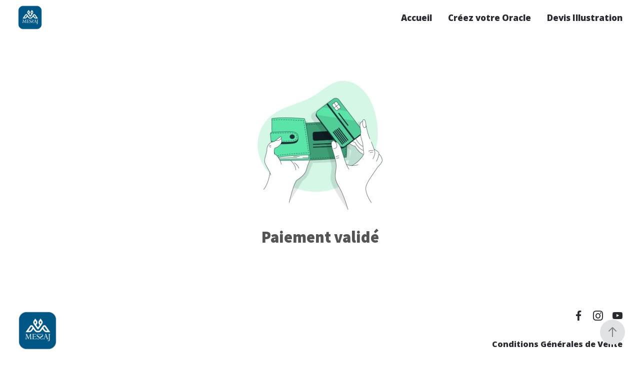

--- FILE ---
content_type: text/css
request_url: https://www.messaj.fr/wp-content/uploads/elementor/css/post-2032.css?ver=1689680901
body_size: 135
content:
.elementor-2032 .elementor-element.elementor-element-26da969{text-align:center;}.elementor-2032 .elementor-element.elementor-element-9921ded{text-align:center;}.elementor-2032 .elementor-element.elementor-element-9921ded .elementor-heading-title{color:#545454;}:root{--page-title-display:none;}

--- FILE ---
content_type: text/css
request_url: https://www.messaj.fr/wp-content/uploads/elementor/css/post-1754.css?ver=1689514478
body_size: 336
content:
.elementor-1754 .elementor-element.elementor-element-31953bb > .elementor-container{max-width:1240px;}.elementor-1754 .elementor-element.elementor-element-d999a4c{--spacer-size:8vh;}.elementor-1754 .elementor-element.elementor-element-59265c5 > .elementor-element-populated{text-align:left;}.elementor-1754 .elementor-element.elementor-element-69e3197{text-align:left;}.elementor-1754 .elementor-element.elementor-element-b2df8e8 .ms-s-w{text-align:right;}.elementor-1754 .elementor-element.elementor-element-b2df8e8 .ms-s-i i{font-size:20px;}.elementor-1754 .elementor-element.elementor-element-6ccdcd5{text-align:right;}.elementor-1754 .elementor-element.elementor-element-6ccdcd5 > .elementor-widget-container{margin:0px 0px 0px 0px;}@media(max-width:1024px) and (min-width:768px){.elementor-1754 .elementor-element.elementor-element-59265c5{width:100%;}}@media(max-width:1024px){.elementor-1754 .elementor-element.elementor-element-59265c5 > .elementor-widget-wrap > .elementor-widget:not(.elementor-widget__width-auto):not(.elementor-widget__width-initial):not(:last-child):not(.elementor-absolute){margin-bottom:0px;}.elementor-1754 .elementor-element.elementor-element-5fe6a53{text-align:center;}}@media(max-width:767px){.elementor-1754 .elementor-element.elementor-element-59265c5 > .elementor-widget-wrap > .elementor-widget:not(.elementor-widget__width-auto):not(.elementor-widget__width-initial):not(:last-child):not(.elementor-absolute){margin-bottom:0px;}.elementor-1754 .elementor-element.elementor-element-5fe6a53{text-align:center;}}

--- FILE ---
content_type: application/javascript
request_url: https://www.messaj.fr/wp-content/themes/nicex/assets/js/app.min.js?ver=1.0
body_size: 8241
content:
function Util(){}!function($){"use strict";function ms_excerpt_plyr(){new Plyr(".ms-player"),new Plyr(".ms-video-player");$(".wp-block-video").each(function(){new Plyr($(this).find("video"),{tooltips:{controls:!0,seek:!0}})}),$(".wp-block-audio").each(function(){new Plyr($(this).find("audio"),{tooltips:{controls:!0,seek:!0}})})}function ms_excerpt_gallery(){new Swiper(".ms-post-media__gallery",{loop:!0,speed:600,navigation:{nextEl:".ms-sp-btn__next",prevEl:".ms-sp-btn__prev"}})}function ms_header_menu(){if($.exists(".js-main-header__nav-trigger")){var e=document.getElementsByClassName("js-main-header")[0];if(e){var t=e.getElementsByClassName("js-main-header__nav-trigger")[0],a=e.getElementsByClassName("js-main-header__nav")[0];t.addEventListener("click",function(e){e.preventDefault();var n=!Util.hasClass(a,"main-header__nav--is-visible");Util.toggleClass(a,"main-header__nav--is-visible",n),t.setAttribute("aria-expanded",n),n&&a.querySelectorAll("[href], input:not([disabled]), button:not([disabled])")[0].focus()})}}}function ms_menu_default_mobile(){$(window).width()<1024&&$(".main-header__nav ").addClass("is_mobile");var e=$(window).width()>1024;$(window).on("resize",function(t){$(window).width()<1077&&e?(e=!1,$(".sub-menu").css("display","none"),$(".main-header__nav ").addClass("is_mobile")):$(window).width()>1077&&!e&&(e=!0,$(".sub-menu").css("display","block"),$(".main-header__nav ").removeClass("is_mobile"))}),$(document).on("click",".is_mobile .navbar-nav > .menu-item-has-children > a",function(e){e.preventDefault(),$(this).hasClass("active")?($(this).removeClass("active"),$(this).siblings(".sub-menu").slideUp(300)):($(".menu-item-has-children > a").removeClass("active"),$(this).addClass("active"),$(".sub-menu").slideUp(200),$(this).siblings(".sub-menu").slideDown(300))}),$(document).on("click",".is_mobile .sub-menu > .menu-item-has-children > a",function(e){e.preventDefault(),$(this).hasClass("active")?($(this).removeClass("active"),$(this).siblings(".sub-menu").slideUp(300)):($(".sub-menu > .menu-item-has-children > a").removeClass("active"),$(this).addClass("active"),$(this).siblings(".sub-menu").slideUp(200),$(this).siblings(".sub-menu").slideDown(300))})}function ms_stickyheader(){function e(){var e=$(window).scrollTop();n.length>0?checkStickyNavigation(e):t(e),s=e,i=!1}function t(e){s-e>o?a.removeClass("is-hide"):e-s>o&&e>l&&a.addClass("is-hide")}if($.exists('body[data-menu="sticky"]')){var a=$(".main-header__layout"),n=$(".sub-nav-hero"),i=!1,s=0,o=5,l=100;$(window).on("scroll",function(){i||(i=!0,window.requestAnimationFrame?requestAnimationFrame(e):setTimeout(e,300))}),$(window).scroll(function(){$(this).scrollTop()>50?$(".main-header").addClass("show-bg"):$(".main-header").removeClass("show-bg")})}}function ms_page_transition(){function e(){$("#loaded").css("display","none"),$("body").attr("onunload","")}$.exists("#loaded")&&(window.onbeforeunload=function(){$("#loaded").css("display","block"),gsap.to("#loaded",{opacity:1,ease:"power4.inOut",duration:.3})},gsap.fromTo("#loaded",{opacity:1},{opacity:0,ease:Power1.easeOut,onComplete:e,duration:1}))}function ms_fs_menu(){function e(e,t){e.toggleClass("style-open"),$(".ms-logo__default").toggleClass("menu_opened"),$(".ms-fs-menu").toggleClass("visible"),$("html").toggleClass("fsm-opened"),$(".close-event").css("display",t),$(".action-menu .open-event").attr("disabled",!0),$(".action-menu .close-event").attr("disabled",!0),$(".ms-fs-container ul").hasClass("active")||$(".navbar-nav-button").toggleClass("active")}function t(){$(".action-menu .open-event").attr("disabled",!1),$(".action-menu .close-event").attr("disabled",!1)}if($.exists(".ms-fs-wrapper")){$(".current_page_item > a").on("click",function(e){e.preventDefault()}),$(".ms-fs-container li.menu-item > a").on("mouseenter",function(){$(".ms-fs-container li.menu-item > a").not(this).css("color","var(--color-contrast-medium)"),$(this).css("color","var(--color-white)")}),$(".ms-fs-container .menu-item a").on("mouseleave",function(){$(".ms-fs-container li.menu-item > a").css("color","var(--color-white)")}),$(".ms-fs-wrapper .action-menu .open-event").on("click",function(a){a.preventDefault(),e($(this),"block"),gsap.fromTo(".icon-burger line",{x:0},{x:"100%",stagger:.1,ease:Power3.easeIn,duration:.6}),gsap.fromTo(".icon-close line",{opacity:0},{opacity:1,ease:Power3.easeOut,duration:.6}),gsap.to(".icon-close line",{stagger:.2,ease:Power3.easeOut,duration:.6,delay:.8,strokeDasharray:"20,999px",onComplete:t})}),$(".ms-fs-wrapper .action-menu .close-event").on("click",function(){$(".navbar-nav-button.active > li").removeClass("loading"),e($(".open-event"),"none"),gsap.fromTo(".icon-burger line",{x:"100"},{x:0,stagger:.1,delay:.3,ease:Power3.easeOut,duration:1,onComplete:t}),gsap.fromTo(".icon-close line",{opacity:1},{opacity:0,ease:Power3.easeOut,duration:.6}),gsap.fromTo(".icon-close line",{strokeDasharray:"20,999px"},{stagger:.2,ease:Power3.easeOut,duration:.6,delay:.6,strokeDasharray:"0,999px"})});$(".ms-fs--nav ul > li.menu-item-has-children > a").next("ul.sub-menu").prepend('<li class="menu-item--back"><a href="#">subtitle</a></li>'),$(".ms-fs--nav .menu-item-has-children > a").append('<span><svg height="24" viewBox="0 0 24 24" width="24" xmlns="http://www.w3.org/2000/svg"><path class="heroicon-ui" d="M18.59 13H3a1 1 0 0 1 0-2h15.59l-5.3-5.3a1 1 0 1 1 1.42-1.4l7 7a1 1 0 0 1 0 1.4l-7 7a1 1 0 0 1-1.42-1.4l5.3-5.3z"/></svg></span>'),$(".menu-item-has-children > a").on("click",function(e){e.preventDefault();var t=$(this).text();$(this).closest("ul").removeClass("active"),$(this).next("ul.sub-menu").addClass("active").find(".menu-item--back a").text(t),gsap.to(".ms-fs-wrapper .navbar-nav-button",{x:"-=100%",ease:Power3.easeOut,duration:.6})}),$(document).on("click",".menu-item--back",function(){$(this).closest("ul").removeClass("active"),$(this).parent("ul").parent("li").closest("ul").addClass("active"),gsap.to(".ms-fs-wrapper .navbar-nav-button",{x:"+=100%",ease:Power3.easeOut,duration:.6})})}}function ms_list_item(e){var t=e.find(".ms-p-list"),a=t.find(".ms-p-list__item"),n=e.find(".ms-p-list__aside");$(a).on("mouseenter",function(){var e=$(this).attr("id");n.find("[data-id='"+e+"']").addClass("active"),$(this).css({opacity:"1"}).addClass("active"),$(".ms-p-list__item").not(this).css({opacity:"0.6"})}),$(a).on("mouseleave",function(){var e=$(this).attr("id");n.find("[data-id='"+e+"']").removeClass("active"),$(this).removeClass("active"),$(".ms-p-list__item").not(this).css({opacity:"1"})})}function ms_load_more_btn(e){var t=parseInt(infinity_load.startPage)+1,a=(parseInt(infinity_load.maxPages),e.find(".portfolio_wrap")),n=a.attr("id"),i=a.find(".ms-masonry-gallery"),s=a.find(".portfolio-feed"),o=a.find(".grid-content");a.on("click",".filter-nav__item:not(.active)",function(e){t=parseInt(infinity_load.startPage)+1,e.preventDefault();var l=i.find(".grid-item-p"),r=s.find(".grid-item-p"),d=a.find(".ajax-area"),c=$(this).attr("data-filter"),m=window.location.href,m=m+"?category="+c,p=a.find(".load_filter").addClass("show");d.hide(300).delay(300).queue(function(){$(this).remove()}),a.find(".filter-nav__item").removeClass("active"),$(this).addClass("active"),a.find(".filtr-btn li .subnav__link").attr("aria-current","none"),$(this).find(".subnav__link").attr("aria-current","page"),a.find(".filtr-btn li").css({"pointer-events":"none"}),l.css({"pointer-events":"none"}),$.exists(o)?gsap.to(l,{opacity:.3,ease:"power2.inOut",duration:.5}):gsap.to(r,{opacity:.3,ease:"power2.inOut",duration:.5}),$.ajax({type:"GET",url:m,dataType:"html",success:function(e){var t=(parseInt(infinity_load.maxPages),$(e)),r=t.find("#"+n+" .grid-item-p"),d=t.find("#"+n+" .ajax-area");setTimeout(function(){i.imagesLoaded(function(){l.css({"pointer-events":"auto"}),p.removeClass("show"),$.exists(o)?(i.imagesLoaded(function(){i.isotope({itemSelector:".grid-item-p",percentPosition:!0,masonry:{columnWidth:".grid-sizer"}})}),r.length>0&&i.append(r).isotope("appended",r),i.isotope("reloadItems").isotope("remove",l)):s.imagesLoaded(function(){s.find(".grid-item-p").remove(),s.append(r)}),a.append(d),a.find(".filtr-btn span").removeClass("loaded"),a.find(".filtr-btn li").css({"pointer-events":"auto"})})},2e3)}})}),a.on("click",".btn-load-more",function(e){var n=infinity_load.nextLink;n=n.replace(/\/page\/[0-9]?/,"/page/"+t),e.preventDefault();var i=a.attr("id"),s=(a.find(".ms-masonry-gallery"),$(this)),l=a.find(".filtr-btn li.active").attr("data-filter");void 0!==l&&""!==l||(l=""),$(this).toggleClass("btn--state-b"),$(".md-content-loader").addClass("active");var r=a.find(".ajax-area").attr("data-max");s.css({"pointer-events":"none"}),t++,$.ajax({type:"POST",url:n+"?category="+l,dataType:"html",success:function(e){var l=$(e),d=l.find("#"+i+" .grid-item-p");if($.exists(o))var c=a.find(".ms-masonry-gallery").isotope();else var c=a.find(".portfolio-feed");n=n.replace(/\/page\/[0-9]?/,"/page/"+t),d.length>0&&setTimeout(function(){$(".md-content-loader").removeClass("active"),s.find(".ajax-area"),s.toggleClass("btn--state-b"),s.css({"pointer-events":"auto"}),c.imagesLoaded(function(){$.exists(o)?c.append(d).isotope("appended",d):c.append(d)}),t<=r?a.find(".btn__content-b").css({display:"flex"}):(a.find(".btn__content-b").css({display:"none"}),s.addClass("no-works"),s.css({"pointer-events":"none"}))},1500)}})})}function ms_load_more_btn_list(e){function t(){var t=e.find(".ms-p-list").children("li");$(t).each(function(e){var t=e+1;$(this).find(".p-list-c").text("0"+t+".")})}if($.exists(".portfolio-feed.ms-p--l")){var a=parseInt(infinity_load.startPage)+1,n=e.find(".portfolio-feed.ms-p--l"),i=n.parent().attr("id"),n=e.find("#"+i);n.on("click",".filter-nav__item:not(.active)",function(e){a=parseInt(infinity_load.startPage)+1,e.preventDefault();var s=n.find(".grid-item-p__list"),o=n.find(".ms-p-list__aside-wrap"),l=s.find(".ms-p-list__item"),r=(o.find(".ms-p-list__img"),n.find(".ajax-area--list")),d=$(this).attr("data-filter"),c=n.find(".load_filter").addClass("show"),m=window.location.href;if(m.indexOf("#")>0){var p=m.substring(0,m.indexOf("#"));window.history.replaceState({},document.title,p)}var u=m+"?category="+d;r.hide(300).delay(300).queue(function(){$(this).remove()}),n.find(".filter-nav__item").removeClass("active"),$(this).addClass("active"),n.find(".filtr-btn li .subnav__link").attr("aria-current","none"),$(this).find(".subnav__link").attr("aria-current","page"),n.find(".filtr-btn li").css({"pointer-events":"none"}),$(l).css({"pointer-events":"none"}),$.ajax({type:"GET",url:u,dataType:"html",success:function(e){var a=(parseInt(infinity_load.maxPages),$(e)),o=a.find("#"+i+" .ms-p-list__item"),r=a.find("#"+i+" .ms-p-list__img"),d=a.find("#"+i+" .ajax-area--list");n.find(".ms-p-list__img").remove(),setTimeout(function(){s.imagesLoaded(function(){n.find(".ms-p-list__item").remove(),$(l).css({"pointer-events":"auto"}),c.removeClass("show"),$(s).find(".ms-p-list").append(o),$(s).find(".ms-p-list__aside-wrap").append(r),n.append(d),n.find(".filtr-btn span").removeClass("loaded"),n.find(".filtr-btn li").css({"pointer-events":"auto"}),ms_list_item(n),t()})},2e3)}})}),n.on("click",".btn-load-more",function(e){e.preventDefault(),$(this).addClass("btn--state-b"),$(".md-content-loader").addClass("active");var s=infinity_load.nextLink;s=s.replace(/\/page\/[0-9]?/,"/page/"+a);var o=n.attr("id"),l=$(this),r=n.find(".filtr-btn li.active").attr("data-filter");void 0!==r&&""!==r||(r="");var d=n.find(".ajax-area--list").attr("data-max");l.css({"pointer-events":"none"}),a++,$.ajax({type:"POST",url:s+"?category="+r,dataType:"html",success:function(e){var r=$(e),c=r.find("#"+o+" .ms-p-list__item"),m=r.find("#"+i+" .ms-p-list__img"),p=n.find(".ms-p-list"),u=n.find(".ms-p-list__aside-wrap");s=s.replace(/\/page\/[0-9]?/,"/page/"+a),c.length>0&&setTimeout(function(){$(".md-content-loader").removeClass("active"),l.find(".ajax-area--list"),l.toggleClass("btn--state-b"),l.css({"pointer-events":"auto"}),p.append(c),u.append(m),a<=d?n.find(".btn__content-b").css({display:"flex"}):(n.find(".btn__content-b").css({display:"none"}),l.addClass("no-works"),l.css({"pointer-events":"none"})),ms_list_item(n),t()},1500)}})})}}function ms_initMap(e){function t(){var e={lat:parseFloat(o),lng:parseFloat(l)};if("undefined"!=typeof google){var t=new google.maps.Map(s[0],{center:e,zoom:r,disableDefaultUI:p,zoomControl:c,zoomControlOptions:{position:google.maps.ControlPosition[m]},mapTypeId:u,mapTypeControl:f,mapTypeControlOptions:{style:google.maps.MapTypeControlStyle[v],position:google.maps.ControlPosition[g]},streetViewControl:h,streetViewControlOptions:{position:google.maps.ControlPosition[_]},styles:b,gestureHandling:d});$.each(w,function(e,n,i){function s(){null!=l.getAnimation()?l.setAnimation(null):l.setAnimation(google.maps.Animation.BOUNCE)}var i='                    <div class="ms-gm--wrap">                    <h6>'+n.title+"</h6>                    <div>"+n.text+"</div>                    </div>",o="";""!==n.pin_icon&&(o=n.pin_icon_custom?n.pin_icon_custom:"");var l=new google.maps.Marker({map:t,position:new google.maps.LatLng(parseFloat(n.lat),parseFloat(n.lng)),animation:google.maps.Animation.DROP,icon:o});""!==n.title&&""!==n.text&&a(l,i),google.maps.event.addListener(l,"click",s)})}}function a(e,t){google.maps.event.addListener(e,"click",function(){n||(n=new google.maps.InfoWindow({maxWidth:y})),n.setContent(t),n.open(i,e)})}var n,i,s=e.find(".ms-gmap--wrapper"),o=s.data("map-lat"),l=s.data("map-lng"),r=s.data("map-zoom"),d=s.data("map-gesture-handling"),c=!!s.data("map-zoom-control"),m=s.data("map-zoom-control-position"),p=!s.data("map-default-ui"),u=s.data("map-type"),f=!!s.data("map-type-control"),v=s.data("map-type-control-style"),g=s.data("map-type-control-position"),h=!!s.data("map-streetview-control"),_=s.data("map-streetview-position"),y=s.data("map-info-window-width"),w=s.data("map-locations"),b=s.data("map-style")||"";t()}function ms_isotope_card_grid(e){var t=e.find(".grid-content");t.imagesLoaded(function(){t.isotope()})}function ms_masonry_gallery(e){var t=e.find(".ms-masonry-gallery");t.imagesLoaded(function(){t.isotope()});var a=e.find(".blockgallery.h_s2").find(".mfp-img img");$(a).on("mouseenter",function(){$(a).css("opacity","0.5")}),$(a).on("mouseleave",function(){$(a).css("opacity","1")})}function ms_parallax_hero(e){var t=e.find(".ms-parallax"),a=t.find(".jarallax-img").attr("data-jarallax-video");t.jarallax({videoSrc:a})}function ms_testimonial($scope){var el=$scope.find(".ms-rb"),effect=el.attr("data-effect"),slides=""===el.attr("data-slides")?1:el.attr("data-slides"),gap=""===el.attr("data-slides")?30:el.attr("data-gap"),loop="on"===el.attr("data-loop"),autoplay="on"===el.attr("data-autoplay"),swiper_container="."+el.attr("class").split(" ")[0],swiper=new Swiper(swiper_container,{slidesPerView:eval(slides),loop:loop,autoplay:autoplay,spaceBetween:eval(gap),effect:effect,speed:1e3,freeMode:!1,grabCursor:!1,mousewheel:!1,navigation:{nextEl:".ms-rb-btn-next",prevEl:".ms-rb-btn-prev"},pagination:{el:".ms-rb-db",dynamicBullets:!0,clickable:!0},breakpoints:{320:{slidesPerView:1},500:{slidesPerView:1},1024:{slidesPerView:eval(slides)}}})}function ms_full_slider($scope){var el=$scope.find(".ms-slider"),effect=el.attr("data-effect"),direction=el.attr("data-direction"),slides=el.attr("data-spv"),slides_t=el.attr("data-spv-t"),slides_m=el.attr("data-spv-m"),speed=el.attr("data-speed"),space=el.attr("data-space"),space_t=el.attr("data-space-t"),space_m=el.attr("data-space-m"),loop="on"===el.attr("data-loop"),autoplay="on"===el.attr("data-autoplay"),centered="on"===el.attr("data-centered"),wheel="on"===el.attr("data-mousewheel"),st="on"===el.attr("data-simulatetouch"),gc="on"===el.attr("data-grabcursor"),swiper=new Swiper(el.get(0),{slidesPerView:slides,parallax:!0,spaceBetween:eval(space),loop:loop,loopFillGroupWithBlank:!0,autoplay:autoplay,centeredSlides:centered,effect:effect,direction:direction,speed:eval(speed),mousewheel:wheel,grabCursor:gc,simulateTouch:st,navigation:{nextEl:".ms-nav--next",prevEl:".ms-nav--prev"},pagination:{el:".ms-slider--pagination",type:"progressbar"},breakpoints:{320:{slidesPerView:slides_m,spaceBetween:eval(space_m)},500:{slidesPerView:slides_t,spaceBetween:eval(space_t)},1024:{slidesPerView:slides,spaceBetween:eval(space)}}}),counter=$(".ms-slider--count"),totalSlides=$(".swiper-slide:not(.swiper-slide-duplicate)").length,currentCount=$('<span class="count">1</span><span class="total"> / '+totalSlides+"</span>");counter.append(currentCount),swiper.on("transitionStart",function(){var e=this.realIndex+1;$(".swiper-slide").eq(e);currentCount=$('<span class="count">'+e+'</span><span class="total"> / '+totalSlides+"</span>"),counter.html(currentCount)})}function ms_carousel_showcase(e){var t=e.find(".ms-carousel-showcase"),a="."+t.attr("class");new Swiper(a,{slidesPerView:"auto",centeredSlides:!0,spaceBetween:"10%",initialSlide:0,autoHeight:!1,centeredSlidesBounds:!0,loop:!0,speed:1e3,mousewheel:!0,pagination:{el:".swiper-pagination",clickable:!0},breakpoints:{320:{slidesPerView:1,spaceBetween:"10%"},1024:{slidesPerView:"auto",spaceBetween:"10%"}}});setTimeout(function(){})}function ms_video_button(e){var t=e.find(".ms-vb").find(".ms-vb--src"),a=t.attr("data-autoplay"),n=t.attr("data-video"),i=t.attr("data-loop"),s=t.attr("data-controls"),o=t.attr("data-muted");if("youtube"===n)var l=t.attr("data-start"),r=t.attr("data-end");t.magnificPopup({type:"iframe",iframe:{patterns:{youtube:{index:"youtube.com/",id:function(e){var t=e.match(/[\\?\\&]v=([^\\?\\&]+)/);return t&&t[1]?t[1]:null},src:"//www.youtube.com/embed/%id%?autoplay="+a+"&controls="+s+"&mute="+o+"&start="+l+"&end="+r},vimeo:{index:"vimeo.com/",id:function(e){var t=e.match(/(https?:\/\/)?(www.)?(player.)?vimeo.com\/([a-z]*\/)*([0-9]{6,11})[?]?.*/);return t&&t[5]?t[5]:null},src:"//player.vimeo.com/video/%id%?autoplay="+a+"&loop="+i+"&controls="+s+"&muted="+o}},markup:'<div class="mfp-iframe-scaler"><div class="mfp-close"></div><iframe class="mfp-iframe" frameborder="0" allowfullscreen></iframe><div class="mfp-title">Some caption</div></div>'},callbacks:{markupParse:function(e,t,a){t.title=a.el.attr("data-caption")}}})}function ms_lightbox(e){var t=e.find(".blockgallery"),a=e.find(".justified-gallery"),n=a.data("margins"),i=a.data("row-height");a.justifiedGallery({rowHeight:i,margins:n,captions:!1,border:0,lastRow:"nojustify"}),t.magnificPopup({delegate:".mfp-img",mainClass:"mfp-fade",tClose:"Fechar (Esc)",tLoading:"",type:"image",image:{titleSrc:function(e){return e.el.attr("title")}},gallery:{enabled:!0,preload:[0,2]},mainClass:"mfp-zoom-in",removalDelay:300,callbacks:{beforeOpen:function(){$("#portfolio a").each(function(){$(this).attr("alt",$(this).find("img").attr("alt"))})},open:function(){$.magnificPopup.instance.next=function(){var e=this;e.wrap.removeClass("mfp-image-loaded"),setTimeout(function(){$.magnificPopup.proto.next.call(e)},120)},$.magnificPopup.instance.prev=function(){var e=this;e.wrap.removeClass("mfp-image-loaded"),setTimeout(function(){$.magnificPopup.proto.prev.call(e)},120)}},imageLoadComplete:function(){var e=this;setTimeout(function(){e.wrap.addClass("mfp-image-loaded")},16)}}})}function msResponsiveEmbeds(){var e,t;document.querySelectorAll("iframe").forEach(function(a){a.width&&a.height&&(e=parseFloat(a.width)/parseFloat(a.height),t=parseFloat(window.getComputedStyle(a.parentElement,null).width.replace("px","")),a.style.maxWidth="100%",a.style.maxHeight=Math.round(t/e).toString()+"px")})}function ms_not_found(){$.exists(".ms-404-page")&&(gsap.to("#headStripe",{y:.5,rotation:1,yoyo:!0,repeat:-1,ease:"sine.inOut",duration:1}),gsap.to("#spaceman",{y:.5,rotation:1,yoyo:!0,repeat:-1,ease:"sine.inOut",duration:1}),gsap.to("#craterSmall",{x:-3,yoyo:!0,repeat:-1,duration:1,ease:"sine.inOut"}),gsap.to("#craterBig",{x:3,yoyo:!0,repeat:-1,duration:1,ease:"sine.inOut"}),gsap.to("#planet",{rotation:-2,yoyo:!0,repeat:-1,duration:1,ease:"sine.inOut",transformOrigin:"50% 50%"}),gsap.to("#starsBig g",{rotation:"random(-30,30)",transformOrigin:"50% 50%",yoyo:!0,repeat:-1,ease:"sine.inOut"}),gsap.fromTo("#starsSmall g",{scale:0,transformOrigin:"50% 50%"},{scale:1,transformOrigin:"50% 50%",yoyo:!0,repeat:-1,stagger:.1}),gsap.to("#circlesSmall circle",{y:-4,yoyo:!0,duration:1,ease:"sine.inOut",repeat:-1}),gsap.to("#circlesBig circle",{y:-2,yoyo:!0,duration:1,ease:"sine.inOut",repeat:-1}),gsap.set("#glassShine",{x:-68}),gsap.to("#glassShine",{x:80,duration:2,rotation:-30,ease:"expo.inOut",transformOrigin:"50% 50%",repeat:-1,repeatDelay:8,delay:.1}))}function ms_theme_mode(){function e(e,t,a){var n=new Date;n.setTime(n.getTime()+24*a*60*60*1e3);var i="expires="+n.toUTCString();document.cookie=e+"="+t+";"+i+";path=/"}if($.exists(".ms_theme_mode")){var t=$("#theme-dark"),a=$("#theme-light"),n=$("#switcher");$(t).on("click",function(){$(a).removeClass("toggler--is-active"),$(n).prop("checked",!1),$(this).addClass("toggler--is-active"),$("body").attr("data-theme","dark"),e("theme-mode",$("body").attr("data-theme"),{expires:30})}),$(a).on("click",function(){$(t).removeClass("toggler--is-active"),$(n).prop("checked",!0),$(this).addClass("toggler--is-active"),$("body").attr("data-theme","light"),e("theme-mode",$("body").attr("data-theme"),{expires:30})}),$(n).on("click",function(){$(t).toggleClass("toggler--is-active"),$(a).toggleClass("toggler--is-active"),$("body").attr("data-theme","light"==$("body").attr("data-theme")?"dark":"light"),e("theme-mode",$("body").attr("data-theme"),{expires:30})})}}$.exists=function(e){return $(e).length>0},$(".text-component a > img").parent("a").addClass("has-img"),$(".text-component__inner .twitter-tweet").parent(".media-wrapper").addClass("twitter-embed"),ms_header_menu(),ms_page_transition(),ms_stickyheader(),ms_fs_menu(),ms_not_found(),ms_theme_mode(),ms_menu_default_mobile(),ms_excerpt_plyr(),ms_excerpt_gallery(),$(window).on("elementor/frontend/init",function(){elementorFrontend.hooks.addAction("frontend/element_ready/ms_posts.default",ms_isotope_card_grid),elementorFrontend.hooks.addAction("frontend/element_ready/ms_projects.default",ms_masonry_gallery),elementorFrontend.hooks.addAction("frontend/element_ready/ms_projects.default",ms_list_item),elementorFrontend.hooks.addAction("frontend/element_ready/ms_projects.default",ms_carousel_showcase),elementorFrontend.hooks.addAction("frontend/element_ready/ms_gallery.default",ms_masonry_gallery),elementorFrontend.hooks.addAction("frontend/element_ready/ms_slider_fs.default",ms_full_slider),elementorFrontend.hooks.addAction("frontend/element_ready/ms_gallery.default",ms_lightbox),elementorFrontend.hooks.addAction("frontend/element_ready/ms_projects.default",ms_load_more_btn),elementorFrontend.hooks.addAction("frontend/element_ready/ms_projects.default",ms_load_more_btn_list),elementorFrontend.hooks.addAction("frontend/element_ready/ms-hero.default",ms_parallax_hero),elementorFrontend.hooks.addAction("frontend/element_ready/ms_google_map.default",ms_initMap),elementorFrontend.hooks.addAction("frontend/element_ready/ms_testimonial.default",ms_testimonial),elementorFrontend.hooks.addAction("frontend/element_ready/ms_video_button.default",ms_video_button)}),msResponsiveEmbeds(),window.onresize=msResponsiveEmbeds}(jQuery),function(e,t){"function"==typeof define&&define.amd?define(["isotope-layout/js/layout-mode"],t):"object"==typeof exports?module.exports=t(require("isotope-layout/js/layout-mode")):t(e.Isotope.LayoutMode)}(window,function(e){"use strict";var t=e.create("cellsByRow"),a=t.prototype;return a._resetLayout=function(){this.itemIndex=0,this.getColumnWidth(),this.getRowHeight(),this.cols=Math.floor(this.isotope.size.innerWidth/this.columnWidth),this.cols=Math.max(this.cols,1)},a._getItemLayoutPosition=function(e){e.getSize();var t=this.itemIndex%this.cols,a=Math.floor(this.itemIndex/this.cols),n=(t+.5)*this.columnWidth-e.size.outerWidth/2,i=(a+.5)*this.rowHeight-e.size.outerHeight/2;return this.itemIndex++,{x:n,y:i}},a._getContainerSize=function(){return{height:Math.ceil(this.itemIndex/this.cols)*this.rowHeight}},t}),Util.hasClass=function(e,t){return e.classList?e.classList.contains(t):!!e.className.match(new RegExp("(\\s|^)"+t+"(\\s|$)"))},Util.addClass=function(e,t){var a=t.split(" ");e.classList?e.classList.add(a[0]):Util.hasClass(e,a[0])||(e.className+=" "+a[0]),a.length>1&&Util.addClass(e,a.slice(1).join(" "))},Util.removeClass=function(e,t){var a=t.split(" ");if(e.classList)e.classList.remove(a[0]);else if(Util.hasClass(e,a[0])){var n=new RegExp("(\\s|^)"+a[0]+"(\\s|$)");e.className=e.className.replace(n," ")}a.length>1&&Util.removeClass(e,a.slice(1).join(" "))},Util.toggleClass=function(e,t,a){a?Util.addClass(e,t):Util.removeClass(e,t)},Util.setAttributes=function(e,t){for(var a in t)e.setAttribute(a,t[a])},Util.getChildrenByClassName=function(e,t){for(var a=(e.children,[]),n=0;n<e.children.length;n++)Util.hasClass(e.children[n],t)&&a.push(e.children[n]);return a},Util.is=function(e,t){if(t.nodeType)return e===t;for(var a="string"==typeof t?document.querySelectorAll(t):t,n=a.length;n--;)if(a[n]===e)return!0;return!1},Util.setHeight=function(e,t,a,n,i){var s=t-e,o=null,l=function(t){o||(o=t);var r=t-o,d=parseInt(r/n*s+e);a.style.height=d+"px",r<n?window.requestAnimationFrame(l):i()};a.style.height=e+"px",window.requestAnimationFrame(l)},function(){function e(e){i(e),"expanded"==e.layout&&l(e),e.element.addEventListener("update-layout",function(t){i(e)}),e.wrapper.addEventListener("click",function(n){var i=n.target.closest(".js-filter-nav__btn");if(i)return void t(e,i);(Util.hasClass(n.target,"js-filter-nav__wrapper")||n.target.closest(".js-filter-nav__close-btn"))&&a(e,!1)}),e.control.addEventListener("click",function(t){a(e,!0)}),window.addEventListener("keyup",function(t){(t.keyCode&&27==t.keyCode||t.key&&"escape"==t.key.toLowerCase())&&"true"==e.control.getAttribute("aria-expanded")&&n(e.control)&&a(e,!1),(t.keyCode&&9==t.keyCode||t.key&&"tab"==t.key.toLowerCase())&&"true"==e.control.getAttribute("aria-expanded")&&n(e.control)&&!document.activeElement.closest(".js-filter-nav__wrapper")&&a(e,!1)})}function t(e,t){if("true"==t.getAttribute("aria-current"))return void a(e,!1);var n=e.wrapper.querySelector("[aria-current]");n&&n.removeAttribute("aria-current"),t.setAttribute("aria-current","true"),e.placeholder.textContent=t.textContent,a(e,!1),"expanded"==e.layout&&l(e)}function a(e,t){e.control.setAttribute("aria-expanded",t),Util.toggleClass(e.wrapper,"filter-nav__wrapper--is-visible",t),t?e.nav.querySelectorAll("[href], button:not([disabled])")[0].focus():n(e.control)&&e.control.focus()}function n(e){return e.offsetWidth||e.offsetHeight||e.getClientRects().length}function i(e){"expanded"==e.layout&&s(e)?(e.layout="collapsed",Util.removeClass(e.element,"filter-nav--expanded"),Util.addClass(e.element,"filter-nav--collapsed"),Util.removeClass(e.modalClose,"is-hidden"),Util.removeClass(e.control,"is-hidden")):"collapsed"==e.layout&&o(e)&&(e.layout="expanded",Util.addClass(e.element,"filter-nav--expanded"),Util.removeClass(e.element,"filter-nav--collapsed"),Util.addClass(e.modalClose,"is-hidden"),Util.addClass(e.control,"is-hidden")),"expanded"==e.layout&&l(e)}function s(e){return e.nav.scrollWidth>e.nav.offsetWidth}function o(e){e.element.style.visibility="hidden",Util.addClass(e.element,"filter-nav--expanded"),Util.removeClass(e.element,"filter-nav--collapsed");var t=e.nav.scrollWidth<=e.nav.offsetWidth;return Util.removeClass(e.element,"filter-nav--expanded"),Util.addClass(e.element,"filter-nav--collapsed"),e.element.style.visibility="visible",t}function l(e){var t=e.wrapper.querySelector('.js-filter-nav__btn[aria-current="true"]');0!=e.marker.length&&t&&(e.marker[0].style.width=t.offsetWidth+"px",e.marker[0].style.transform="translateX("+(t.getBoundingClientRect().left-e.list.getBoundingClientRect().left)+"px)")}function r(){for(var e=0;e<m.length;e++)!function(e){m[e].element.dispatchEvent(f)}(e)}var d=function(t){this.element=t,this.wrapper=this.element.getElementsByClassName("js-filter-nav__wrapper")[0],this.nav=this.element.getElementsByClassName("js-filter-nav__nav")[0],this.list=this.nav.getElementsByClassName("js-filter-nav__list")[0],this.control=this.element.getElementsByClassName("js-filter-nav__control")[0],this.modalClose=this.element.getElementsByClassName("js-filter-nav__close-btn")[0],this.placeholder=this.element.getElementsByClassName("js-filter-nav__placeholder")[0],this.marker=this.element.getElementsByClassName("js-filter-nav__marker"),this.layout="expanded",e(this)},c=document.getElementsByClassName("js-filter-nav");if(c.length>0){for(var m=[],p=0;p<c.length;p++)m.push(new d(c[p]));var u=!1,f=new CustomEvent("update-layout");window.addEventListener("resize",function(){clearTimeout(u),u=setTimeout(r,100)}),document.fonts.onloadingdone=function(e){r()}}}(),Math.easeInOutQuad=function(e,t,a,n){return(e/=n/2)<1?a/2*e*e+t:(e--,-a/2*(e*(e-2)-1)+t)},Util.scrollTo=function(e,t,a){var n=window.scrollY||document.documentElement.scrollTop,i=null,s=function(o){i||(i=o);var l=o-i;l>t&&(l=t);var r=Math.easeInOutQuad(l,n,e-n,t);window.scrollTo(0,r),l<t?window.requestAnimationFrame(s):a&&a()};window.requestAnimationFrame(s)},function(){var e=document.getElementsByClassName("js-back-to-top")[0];if(e){var t=parseInt(e.getAttribute("data-duration"))||0;parseInt(e.getAttribute("data-offset"));e.addEventListener("click",function(e){e.preventDefault(),window.requestAnimationFrame?Util.scrollTo(0,t):window.scrollTo(0,0)})}}();